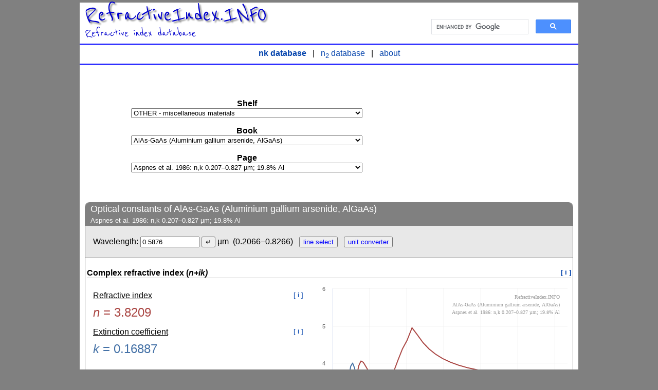

--- FILE ---
content_type: text/html; charset=UTF-8
request_url: https://refractiveindex.info/?shelf=other&book=AlAs-GaAs&page=Aspnes-19.8
body_size: 7801
content:
<!DOCTYPE html>
<html lang="en">

<head>
    <meta charset="utf-8">
    <title>Refractive index of AlAs-GaAs (Aluminium gallium arsenide, AlGaAs) - Aspnes-19.8</title>
    <meta name="viewport" content="width=device-width, initial-scale=1">
    <link rel="stylesheet" href="styles.css">
    <link rel="stylesheet" href="https://fonts.googleapis.com/css?family=Reenie+Beanie">
    <link rel="stylesheet" href="include/lib/colorbox-1.6.4/example1/colorbox.css">
    <link rel="icon" type="image/png" href="images/icons/prism/prism-256.png" sizes="256x256">
	<!-- AdSense -->
	<script async src="https://pagead2.googlesyndication.com/pagead/js/adsbygoogle.js?client=ca-pub-1620426998131226"
		crossorigin="anonymous"></script>
</head>

<body>

<header class="noprint">
<h1>
<a style="text-decoration:none;" href=".">RefractiveIndex.INFO</a>
</h1>
Refractive index database
</header>




<br>

<!--search-->
<div class="Search noprint">
<script async src="https://cse.google.com/cse.js?cx=partner-pub-1620426998131226:sviha2837g5"></script>
<div class="gcse-search"></div>
</div>

<hr style="clear:both;border:1px solid Blue;">

<div style="clear:both; text-align:center">
<a href="."><b>nk database</b></a> &nbsp; | &nbsp; <a href="./n2">n<sub>2</sub> database</a> &nbsp; | &nbsp; <a href="./about">about</a>
</div>

<hr style="clear:both;border:1px solid Blue;">




<!--MAIN CONTENT-->
<main>

<!-- WRAPPER (flex container) -->
<div class="AdAndLibrary" style="display: flex; align-items: center;flex-direction: row-reverse;">

	<!--Ad-->
	<div class="Ad noprint" style="float:right;height:250px;margin:0 10px 10px 10px;padding:0;border:0">
		<!--<script async src="https://pagead2.googlesyndication.com/pagead/js/adsbygoogle.js?client=ca-pub-1620426998131226"
			 crossorigin="anonymous"></script>-->
		<!-- 300x250, created 2013-12-01 -->
		<ins class="adsbygoogle"
			 style="display:inline-block;width:300px;height:250px"
			 data-ad-client="ca-pub-1620426998131226"
			 data-ad-slot="3757968354"></ins>
		<script>
			 (adsbygoogle = window.adsbygoogle || []).push({});
		</script>
	</div>

	<!--LIBRARY BROWSER-->
	<div class="Library noprint">
		<form action="." autocomplete="off">
		<p> 
		<b>Shelf</b><br>
		<select id="shelf" name="shelf" class="LongSelect" onchange="form.submit()">
		<optgroup label="Research data">
<option value="main">MAIN - simple inorganic materials</option>
<option value="organic">ORGANIC - organic materials</option>
<option value="glass">GLASS - glasses</option>
<option value="other" selected>OTHER - miscellaneous materials</option>
</optgroup>
<optgroup label="Supplier data">
<option value="specs">SPEC SHEETS - data from material suppliers</option>
</optgroup>
<optgroup label="Selected data">
<option value="3d">Selected materials for 3D artists</option>
<option value="popular_glass">Popular optical glasses</option>
</optgroup>
		</select>
		</p>
		<p>
		<b>Book</b><br>
		<select id="book" name="book" class="LongSelect" onchange="form.submit()">
		<optgroup label="Mixed gases">
<option value="air">Air</option>
</optgroup>
<optgroup label="Alloys">
<option value="stainless_steel">Stainless steel</option>
<option value="Au-Ag">Au-Ag (Gold-silver alloy)</option>
<option value="Cu-Zn">Cu-Zn (Copper-zinc alloy, Brass)</option>
<option value="Nb-Sn">Nb-Sn (Niobium-tin alloy)</option>
<option value="Ni-Fe">Ni-Fe (Nickel-iron alloy, Permalloy)</option>
<option value="Pd-H">Pd-H (Palladium-hydrogen alloy, Palladium hydride)</option>
<option value="V-Ga">V-Ga (Vanadium-gallium alloy)</option>
<option value="V-H">V-H (Vanadium-hydrogen alloy, Vanadium hydride)</option>
<option value="Zr-H">Zr-H (Zirconium-hydrogen alloy, Zirconium hydride)</option>
</optgroup>
<optgroup label="Semiconductor alloys">
<option value="AlAs-GaAs" selected>AlAs-GaAs (Aluminium gallium arsenide, AlGaAs)</option>
<option value="AlSb-GaSb">AlSb-GaSb (Aluminium gallium antimonide, AlGaSb)</option>
<option value="AlN-Al2O3">AlN-Al2O3 (Aluminium oxynitride, ALON)</option>
<option value="GaAs-InAs">GaAs-InAs (Gallium indium arsenide, GaInAs, InGaAs)</option>
<option value="GaP-InP">GaP-InP (Gallium indium phosphide, GaInP)</option>
<option value="GaAs-InAs-GaP-InP">GaAs-InAs-GaP-InP (Gallium indium arsenide phosphide, GaInAsP)</option>
<option value="Si-Ge">Si-Ge (Silicon-germanium, SiGe)</option>
</optgroup>
<optgroup label="Intermetallics">
<option value="AuAl2">AuAl2 (Gold-aluminium intermetallic, Purple plague)</option>
<option value="PtAl2">PtAl2 (Platinum-aluminium intermetallic)</option>
</optgroup>
<optgroup label="Mixed crystals">
<option value="AgGaS2-AgInS2">AgGaS2-AgInS2</option>
<option value="HfO2-Y2O3">HfO2-Y2O3 (Hafnium dioxide - Yttrium oxide)</option>
<option value="In2O3-SnO2">In2O3-SnO2 (Indium tin oxide, ITO)</option>
<option value="TlBr-TlCl">TlBr-TlCl (Thallium bromo-chloride, KRS-6)</option>
<option value="TlBr-TlI">TlBr-TlI (Thallium bromo-iodide, KRS-5)</option>
<option value="ZnO-CdO">ZnO-CdO (Zinc cadmium oxide, ZnCdO)</option>
<option value="ZrO2-Y2O3">ZrO2-Y2O3 (Yttria-stabilized zirconia, YSZ)</option>
</optgroup>
<optgroup label="Doped crystals">
<option value="Si-InP">Si:InP (Silicon-doped indium phosphide)</option>
<option value="MgO-LiNbO3">MgO:LiNbO3 (Magnesium oxide doped lithium niobate)</option>
<option value="Mg-LiTaO3">Mg:LiTaO3 (Magnesium-doped lithium tantalate)</option>
<option value="Nb-RbTiOPO4">Nb:RbTiOPO4 (Niobium-doped rubidium titanyl phosphate, Nb:RTP)</option>
<option value="Al-ZnO">Al:ZnO (Aluminium-doped zinc oxide, AZO)</option>
</optgroup>
<optgroup label="Non-stoichiometric compounds">
<option value="Si-O">Si-O (Non-stoichiometric silicon oxide)</option>
</optgroup>
<optgroup label="Miscellaneous crystalline minerals">
<option value="franckeite">Franckeite</option>
</optgroup>
<optgroup label="Miscellaneous amorphous materials">
<option value="HAC">Hydrogenated amorphous carbon</option>
</optgroup>
<optgroup label="Mixed organic compounds">
<option value="(C8H8)n-(C3H3N)m">(C8H8)n-(C3H3N)m (Styrene-acrylonitrile, SAN)</option>
<option value="C6H4S4-C12H4N4">C6H4S4:C12H4N4 (Tetrathiafulvalene:tetracyanoquinodimethane, TTF:TCNQ)</option>
<option value="PTB7-PC71BM">PTB7:PC71BM</option>
<option value="P3HT-PC61BM">P3HT:PC61BM</option>
<option value="PEDOT-PSS">PEDOT:PSS</option>
<option value="PBDBT-ITIC">PBDB-T:ITIC</option>
</optgroup>
<optgroup label="Mixed organic/inorganic compounds">
<option value="H2O-C3H5(OH)3">H2O:C3H5(OH)3 (Water:Glycerol)</option>
<option value="D2O-C3H5(OH)3">D2O:C3H5(OH)3 (Heavy water:Glycerol)</option>
<option value="Cu-C12H4N4">Cu:C12H4N4 (Copper:tetracyanoquinodimethane, Cu:TCNQ )</option>
<option value="Li-C12H4N4">Li:C12H4N4 (Lithium:tetracyanoquinodimethane, Li:TCNQ )</option>
</optgroup>
<optgroup label="Commercial polymers">
<option value="CR-39">CR-39</option>
<option value="EVASKY_S87">EVASKY S87</option>
<option value="EVASKY_S88">EVASKY S88</option>
<option value="Kapton">Kapton</option>
<option value="NAS-21">NAS-21</option>
<option value="Optorez1330">Optorez 1330</option>
<option value="Pharmacoat606">Pharmacoat 606 (Hydroxypropyl methylcellulose, HPMC)</option>
<option value="SurlynA1601">Surlyn A-1601</option>
<option value="ZeonexE48R">Zeonex E48R</option>
</optgroup>
<optgroup label="Liquid crystals">
<option value="5CB">5CB (4-pentyl-4'-cyanobiphenyl)</option>
<option value="5PCH">5PCH (4-trans-pentylcyclohexylcyanobenzene)</option>
<option value="E7">E7</option>
<option value="E44">E44</option>
<option value="MLC-6241-000">MLC-6241-000</option>
<option value="MLC-6608">MLC-6608</option>
<option value="MLC-9200-000">MLC-9200-000</option>
<option value="MLC-9200-100">MLC-9200-100</option>
<option value="TL-216">TL-216</option>
</optgroup>
<optgroup label="Fuel">
<option value="biodisel">Biodisel</option>
</optgroup>
<optgroup label="Immersion oils">
<option value="Leica_Type_F">Leica Type F</option>
<option value="Olympus_IMMOIL-F30CC">Olympus IMMOIL-F30CC</option>
<option value="Sigma_Aldrich_M5904">Sigma Aldrich M5904</option>
</optgroup>
<optgroup label="Optical adhesives">
<option value="Loctite-3526">Loctite 3526</option>
<option value="Norland_NOA-61">Norland NOA 61</option>
<option value="Norland_NOA-170">Norland NOA 170</option>
<option value="Norland_NOA-1348">Norland NOA 1348</option>
</optgroup>
<optgroup label="Microscopy mounting media">
<option value="Eukitt">Eukitt</option>
<option value="FluorSave">FluorSave</option>
</optgroup>
<optgroup label="Resists">
<option value="Microchem85mEL">Microchem 8.5 mEL copolymer resist</option>
<option value="Microchem495">Microchem 495 PMMA resist</option>
<option value="Microchem950">Microchem 950 PMMA resist</option>
<option value="Microchem_SU8_2000">Microchem SU-8 2000</option>
<option value="Microchem_SU8_3000">Microchem SU-8 3000</option>
<option value="microresistEpoClad">Micro resist EpoClad</option>
<option value="microresistEpoCore">Micro resist EpoCore</option>
<option value="microresist_ma-N405_ma-T1050">Micro resist ma-N 405 : ma-T 1050, 1:1</option>
<option value="microresist_ma-N1407">Micro resist ma-N 1407</option>
<option value="Nanoscribe_IP-S">Nanoscribe IP-S</option>
<option value="Nanoscribe_IP-Dip">Nanoscribe IP-Dip</option>
</optgroup>
<optgroup label="Perovskite">
<option value="CH3NH3PbBr3">CH3NH3PbBr3 (Methylammonium lead tribromide, MAPbBr3)</option>
<option value="CH3NH3PbCl3">CH3NH3PbCl3 (Methylammonium lead tribromide, MAPbCl3)</option>
<option value="CH3NH3PbI3">CH3NH3PbI3 (Methylammonium lead iodide, MAPbI3)</option>
<option value="Cs2AgBiBr6">Cs2AgBiBr6 (Cesium silver bismuth bromide, CABB)</option>
<option value="CsPbBr3">CsPbBr3 (Cesium lead tribromide)</option>
<option value="CsPbCl3">CsPbCl3 (Cesium lead trichloride)</option>
<option value="CsPbI3">CsPbI3 (Cesium lead triiodide)</option>
<option value="CsPb(Br,Cl)3">CsPb(Br,Cl)3 (Cesium lead tribromide - Cesium lead trichloride)</option>
<option value="2D_HOIP">2D HOIP (Hybrid organic-inorganic perovskite)</option>
</optgroup>
<optgroup label="Quantum dots">
<option value="CdSe-ZnCdS">CdSe/ZnCdS (Cadmium selenide / zinc cadmium sulfide core/shell)</option>
</optgroup>
<optgroup label="Heat transfer fluids">
<option value="TherminolVP-1">Therminol VP-1</option>
</optgroup>
<optgroup label="Human body">
<option value="blood">Blood</option>
<option value="adipose_tissue">Adipose tissue (body fat)</option>
<option value="liver">Liver</option>
<option value="colon">Colon</option>
<option value="DNA">DNA</option>
</optgroup>
<optgroup label="Soots">
<option value="acetylene_soot">Acetylene soot</option>
<option value="propane_soot">Propanee soot</option>
<option value="diesel_soot">Diesel soot</option>
</optgroup>
<optgroup label="Clays">
<option value="montmorillonite">Montmorillonite</option>
<option value="kaolinite">Kaolinite</option>
<option value="illite">Illite</option>
</optgroup>
<optgroup label="Silk">
<option value="Bombyx_mori">Bombyx mori (silkworm) silk</option>
<option value="Antheraea_mylitta">Antheraea mylitta silk</option>
<option value="Samia_ricini">Samia ricini (eri silkworm) silk</option>
<option value="Antheraea_assamensis">Antheraea assamensis silk</option>
</optgroup>
<optgroup label="Buffer solutions">
<option value="PBS">Phosphate Buffered Saline (PBS)</option>
<option value="BME">Basal Medium Eagle (BME, DMEM)</option>
</optgroup>
<optgroup label="Exotic stuff">
<option value="metamaterials">Metamaterials</option>
</optgroup>
		</select>
		</p>
		<p>
		<b>Page</b><br>
		<select id="page" name="page" class="LongSelect" onchange="form.submit()">
		<optgroup label="Experimental data">
<option value="Aspnes-0">Aspnes et al. 1986: n,k 0.207–0.827 µm; 0% Al</option>
<option value="Aspnes-9.9">Aspnes et al. 1986: n,k 0.207–0.827 µm; 9.9% Al</option>
<option value="Aspnes-19.8" selected>Aspnes et al. 1986: n,k 0.207–0.827 µm; 19.8% Al</option>
<option value="Aspnes-31.5">Aspnes et al. 1986: n,k 0.207–0.827 µm; 31.5% Al</option>
<option value="Aspnes-41.9">Aspnes et al. 1986: n,k 0.207–0.827 µm; 41.9% Al</option>
<option value="Aspnes-49.1">Aspnes et al. 1986: n,k 0.207–0.827 µm; 49.1% Al</option>
<option value="Aspnes-59.0">Aspnes et al. 1986: n,k 0.207–0.827 µm; 59.0% Al</option>
<option value="Aspnes-70.0">Aspnes et al. 1986: n,k 0.207–0.827 µm; 70.0% Al</option>
<option value="Aspnes-80.4">Aspnes et al. 1986: n,k 0.207–0.827 µm; 80.4% Al</option>
<option value="Gadras-0">Gadras et al. 2025: n,k 0.450–1.40 µm; 0% Al, 600°C</option>
<option value="Gadras-32">Gadras et al. 2025: n,k 0.450–1.40 µm; 32% Al, 600 °C</option>
<option value="Gadras-53">Gadras et al. 2025: n,k 0.450–1.40 µm; 53% Al, 600 °C</option>
<option value="Gadras-90">Gadras et al. 2025: n,k 0.450–1.40 µm; 90% Al, 600 °C</option>
<option value="Gadras-100">Gadras et al. 2025: n,k 0.450–1.40 µm; 100% Al, 600 °C</option>
<option value="Perner-0">Perner et al. 2023: n 2.0–7.1 µm; 0% Al</option>
<option value="Perner-92.9">Perner et al. 2023: n 2.0–7.1 µm; 92.9% Al</option>
<option value="Papatryfonos-0">Papatryfonos et al. 2021: n,k 0.260–1.88 µm; 0% Al</option>
<option value="Papatryfonos-9.7">Papatryfonos et al. 2021: n,k 0.260–1.88 µm; 9.7% Al</option>
<option value="Papatryfonos-21.9">Papatryfonos et al. 2021: n,k 0.260–1.88 µm; 21.9% Al</option>
<option value="Papatryfonos-34.2">Papatryfonos et al. 2021: n,k 0.260–1.88 µm; 34.2% Al</option>
<option value="Papatryfonos-41.1">Papatryfonos et al. 2021: n,k 0.260–1.88 µm; 41.1% Al</option>
<option value="Papatryfonos-45.2">Papatryfonos et al. 2021: n,k 0.260–1.88 µm; 45.2% Al</option>
</optgroup>
<optgroup label="Models and simulations">
<option value="Adachi-0.315">Adachi 1989: n,k 0.207–12.4 µm; 31.5% Al</option>
<option value="Adachi-0.700">Adachi 1989: n,k 0.207–12.4 µm; 70.0% Al</option>
</optgroup>
		</select>
		</p>
		</form>
	</div>

</div>



<!--ANOUNCEMENTS
<section class="Window" style="margin-top:20px;border:3px solid blue;">
<div style="padding:1em;">

</div>
</section>-->


<!--OPTICAL CONSTANTS (main window)-->
<section class="Window">
<h2>Optical constants of AlAs-GaAs (Aluminium gallium arsenide, AlGaAs)<br><small><small>Aspnes et al. 1986: n,k 0.207–0.827 µm; 19.8% Al</small></small></h2>
<div class="WindowInput">
<!--wavelength-->
Wavelength:
<input id="wavelength" name="wavelength" style="width:80pt;" onchange="nk(),transmission(),reflection(),reflection_plot()">
<input id="wavelength_submit" type="submit" class="noprint" value="↵" onclick="nk(),transmission(),reflection(),reflection_plot()"> µm
<div style="display:inline-block;">
&nbsp;(0.2066–0.8266)&nbsp;&nbsp;
</div>
<div style="display:inline-block;">
<input class="noprint" style="font-size:small;color:blue;" type="button" value="line select" title="Select a spectral line or laser wavelength" onClick="lineSelectPopup()"> &nbsp; 
<input class="noprint" style="font-size:small;color:blue;" type="button" value="unit converter" title="Spectroscopic unit converter"  onClick="unitConverterPopup()">
</div>
</div>

<h3>Complex refractive index (<i>n+ik)</i><span class="i noprint"><a href="https://en.wikipedia.org/wiki/Refractive_index#Complex_refractive_index" title="Read about complex refractive index in Wikipedia">[ i ]</a></span></h3>
<div class="LeftColumn">
<div class="Output">
<!--refractive index-->
<div id="container_n" style="display:none">
<h4>Refractive index<span class="i noprint"><a href="https://en.wikipedia.org/wiki/Refractive_index" title="Read about refractive index in Wikipedia">[ i ]</a></span></h4>
<span style="color:#AA4643;font-size:x-large"><i>n</i> = <span id="n"></span></span>
</div>
<!--exctinction coefficient-->
<div id="container_k" style="display:none">
<h4>Extinction coefficient<span class="i noprint"><a href="https://en.wikipedia.org/wiki/Refractive_index#Complex_refractive_index" title="Read about complex refractive index in Wikipedia">[ i ]</a></span></h4>
<span style="color:#4572A7;font-size:x-large"><i>k</i> = <span id="k"></span></span>
</div>
<br>
</div>
</div>

<!--nk plot-->
<div class="RightColumn">
<div id="nk_plot_container"></div>
<input id="nk_plot_n" type="checkbox" onclick="nk_plot()"> n &nbsp; 
<input id="nk_plot_k" type="checkbox" onclick="nk_plot()"> k &nbsp; 
<input id="nk_plot_logx" type="checkbox" onclick="nk_plot()"> LogX &nbsp;
<input id="nk_plot_logy" type="checkbox" onclick="nk_plot()"> LogY &nbsp;
<input id="nk_plot_ev" type="checkbox" onclick="nk_plot()"> eV
</div>
<!--end nk plot-->
    
<div style="clear:both;"></div>

<h3>Derived optical constants</h3>

<!--relative permittivity-->
<div class="Output" id="container_epsilon" style="display:none">
<h4>Relative permittivity (dielectric constants)<span class="i noprint"><a href="https://en.wikipedia.org/wiki/Relative_permittivity" title="Read about relative permittivity in Wikipedia"><b>[ i ]</b></a> &nbsp; <a href="https://en.wikipedia.org/wiki/Refractive_index#Relative_permittivity_and_permeability" title="Read about relation between refractive index and relative permittivity in Wikipedia"><b>[ i ]</b></a></span></h4>
<i>ϵ<sub>1</sub></i> = <span id="epsilon1"></span><br>
<i>ϵ<sub>2</sub></i> = <span id="epsilon2"></span>
</div>

<!--absorption coefficient-->
<div class="Output" id="container_alpha" style="display:none">
<h4>Absorption coefficient<span class="i noprint"><a href="https://en.wikipedia.org/wiki/Attenuation_coefficient#Absorption_and_scattering_coefficients" title="Read about absorption coefficient in Wikipedia"><b>[ i ]</b></a> &nbsp; <a href="https://en.wikipedia.org/wiki/Refractive_index#Complex_refractive_index" title="Read about relation between extinction coefficient and absorption coefficient in Wikipedia"><b>[ i ]</b></a></span></h4>
<i>α</i> = <span id="alpha"></span> cm<sup>-1</sup>
</div>

<!--Abbe number and diagram-->
<div class="Output" id="container_Vd" style="display:none">
<h4>Abbe number<span class="i noprint"><a href="https://en.wikipedia.org/wiki/Abbe_number" title="Read about Abbe number in Wikipedia"><b>[ i ]</b></a></span></h4>
<i>V<sub>d</sub></i> = <span id="Vd"></span><br>
<span id="Abbe_diagram_button" class="noprint"></span>
</div>

<!--chromatic dispersion-->
<div class="Output" id="container_dispersion" style="display:none">
<h4>Chromatic dispersion<span class="i noprint"><a href="https://en.wikipedia.org/wiki/Dispersion_(optics)" title="Read about dispersion in Wikipedia"><b>[ i ]</b></a></span></h4>
<i>dn/dλ</i> = <span id="dispersion"></span> µm<sup>-1</sup>
</div>

<!--group index-->
<div class="Output" id="container_ng" style="display:none">
<h4>Group index<span class="i noprint"><a href="https://en.wikipedia.org/wiki/Refractive_index#Group_index" title="Read about group index in Wikipedia"><b>[ i ]</b></a> &nbsp; <a href="https://www.rp-photonics.com/group_index.html" title="Read about group index in Encyclopedia of laser physics and technology"><b>[ i ]</b></a></span></h4>
<i>n<sub>g</sub></i> = <span id="ng"></span>
</div>

<!--group velocity dispersion-->
<div class="Output" id="container_GVD" style="display:none">
<h4>Group velocity dispersion<span class="i noprint"><a href="https://en.wikipedia.org/wiki/Dispersion_(optics)#Group_and_phase_velocity" title="Read about group and phase velocity in Wikipedia"><b>[ i ]</b></a> &nbsp; <a href="https://www.rp-photonics.com/group_velocity_dispersion.html" title="Read about group velocity dispersion in Encyclopedia of laser physics and technology"><b>[ i ]</b></a> &nbsp; <a href="https://www.newport.com/n/the-effect-of-dispersion-on-ultrashort-pulses" title="Read about the effect of dispersion on ultrashort pulses in Newport tutorials"><b>[ i ]</b></a></span></h4>
<i>GVD</i> = <span id="GVD"></span> fs<sup>2</sup>/mm<br>
<i>D</i> = <span id="D"></span> ps/(nm km)
</div>

<!--dispersion formula and tabulated data-->

<!--conditions-->

<!--comments-->
<h3>Comments</h3>
<p class="Output">Al<sub>x</sub>Ga<sub>1-x</sub>As; x = 0.198</p>

<!--references-->
<h3>References</h3>
<p class="Output" style="font-size:small">D. E. Aspnes, S. M. Kelso, R. A. Logan, R. Bhat.
Optical properties of Al<sub>x</sub>Ga<sub>1-x</sub>As.
<a href="https://doi.org/10.1063/1.337426"><i>J. Appl. Phys.</i> <b>60</b>, 754-767 (1986)</a></p>

<!--data-->
<h3 class="noprint">Data</h3>
<p class="Output noprint" style="font-size:small">
[<a href="data_csv.php?datafile=database/data/other/semiconductor%20alloys/AlAs-GaAs/nk/Aspnes-19.8.yml">CSV&nbsp;-&nbsp;comma&nbsp;separated</a>]
&nbsp;
[<a href="data_txt.php?datafile=database/data/other/semiconductor%20alloys/AlAs-GaAs/nk/Aspnes-19.8.yml">TXT&nbsp;-&nbsp;tab&nbsp;separated</a>]
&nbsp;
[<a href="database/data/other/semiconductor%20alloys/AlAs-GaAs/nk/Aspnes-19.8.yml">Full&nbsp;database&nbsp;record</a>]
</p>
</section>


<!--TRANSMISSION-->
<section class="Window" id="Transmission_calculator" style="display:none">
<h2>Optical transmission calculator</h2>
<div class="WindowInput" id="container_TransmissionCalculatorInput">
Wavelength: <span id="wl_transmittance"></span> µm
<br>
Thickness:&nbsp;
<input id="thickness" onchange="transmission(),transmission_plot()" style="width:80pt">
<input class="noprint" type="submit" value="↵" onclick="transmission(),transmission_plot()">
<!--thickness unit-->
<select id="thickness_unit" onchange="transmission(),transmission_plot()">
<option value="nm">nm</option>
<option value="µm">µm</option>
<option value="mm">mm</option>
<option value="cm">cm</option>
<option value="m">m</option>
<option value="km">km</option>
</select>
<br>
<!--transmittance calculation method-->
Calculation method:&nbsp;
<select id="transmission_method" class="LongSelect" onchange="transmission(),transmission_plot()">
<option value="internal">Internal transmission only</option>
<option value="with_reflections">Single-pass with Fresnel losses</option>
<option value="with_multiple_reflections">Incoherent summation of internal reflections</option>
<option value="thin_film">Coherent summation of optical fields (use for thin films)</option>
</select>
<span class="i noprint"><a href="content/transmittance.pdf" title="Description of calculation methods (pdf)"><b>[ i ]</b></a></span>
</div>
<h3>Sample transmittance and reflectance</h3>
<div class="LeftColumn" id="container_TransmissionCalculatorOutput">
<div class="Output">
<h4>Transmittance of a freestanding sample in vacuum</h4>
<span style="color:#AA4643;font-size:x-large"><i>T</i> = <span id="T"></span></span>
<h4>Reflectance of a freestanding sample in vacuum</h4>
<span style="color:#4572A7;font-size:x-large"><i>R</i> = <span id="R"></span></span>
</div>
<br>
</div>
<!--transmission plot-->
<div class="RightColumn">
<div id="tr_plot_container" style="height:270px"></div>
<input id="tr_plot_t" type="checkbox" onclick="transmission_plot()"> T &nbsp;
<input id="tr_plot_r" type="checkbox" onclick="transmission_plot()"> R &nbsp;
<input id="tr_plot_logx" type="checkbox" onclick="transmission_plot()"> LogX &nbsp;
<input id="tr_plot_logy" type="checkbox" onclick="transmission_plot()"> LogY &nbsp;
<input id="tr_plot_ev" type="checkbox" onclick="transmission_plot()"> eV
</div>
<!--end transmission plot-->
<div style="clear:both;"></div>
</section>


<!--REFLECTION-->
<section class="Window" id="Reflection_calculator" style="display:none">
<h2>Fresnel reflection calculator</h2>
<div class="WindowInput">
Wavelength: <span id="wl_reflectance"></span> µm
<br>
Angle of incidence (0~90°):&nbsp;
<input id ="angle" onchange="reflection()" style="width:80pt">
<input class="noprint" type="submit" value="↵" onclick="reflection()">
<br>
Direction: 
<input id="in" type="radio" name="direction" onclick="reflection(),reflection_plot()">in
<input id="out" type="radio" name="direction" onclick="reflection(),reflection_plot()">out
</div>

<h3>Reflectance<span class="i noprint"><a href="https://en.wikipedia.org/wiki/Fresnel_equations" title="Read about Fresnel equations in Wikipedia">[ i ]</a></span></h3>

<div class="LeftColumn">
<div class="Output">
<h4>P-polarized</h4>
<span style="color:#AA4643;font-size:x-large"><i>R<sub>P</sub></i> = <span id="Rp"></span></span>
<h4>S-polarized</h4>
<span style="color:#4572A7;font-size:x-large"><i>R<sub>S</sub></i> = <span id="Rs"></span></span>
<h4>Non-polarized (<i>Rp+Rs</i>)/2</h4>
<span style="color:#89A54E;font-size:x-large"><i>R</i> = <span id="Rnp"></span></span>
</div>
<br>
</div>
<!--reflection plot-->
<div class="RightColumn">
<div id="r_plot_container" style="height:270px"></div>
<input id="r_plot_rp" type="checkbox" onclick="reflection_plot()"> R<sub>P</sub> &nbsp;
<input id="r_plot_rs" type="checkbox" onclick="reflection_plot()"> R<sub>S</sub> &nbsp;
<input id="r_plot_r" type="checkbox" onclick="reflection_plot()"> R &nbsp;
<input id="r_plot_logy" type="checkbox" onclick="reflection_plot()"> LogY
</div>
<!--end reflectiion plot-->
<div style="clear:both;"></div>

<h3>Reflection phase<span class="i noprint"><a href="https://en.wikipedia.org/wiki/Fresnel_equations" title="Read about Fresnel equations in Wikipedia">[ i ]</a></span></h3>
<div class="Output" style="font-size:x-large">
<i>ɸ<sub>P</sub></i> = <span id="phi_p"></span>°<br>
<i>ɸ<sub>S</sub></i> = <span id="phi_s"></span>°<br>
</div>
<h3>Brewster's angle<span class="i noprint"><a href="https://en.wikipedia.org/wiki/Brewster%27s_angle" title="Read about Brewster's angle in Wikipedia">[ i ]</a></span></h3>
<div class="Output" style="font-size:x-large">
<i>θ<sub>B</sub></i> = <span id="θ_b"></span>°
</div>
<div id="CriticalAngle">
<h3>Critical angle<span class="i noprint"><a href="https://en.wikipedia.org/wiki/Total_internal_reflection#Critical_angle" title="Read about critical angle in Wikipedia">[ i ]</a> &nbsp; <a href="https://en.wikipedia.org/wiki/Total_internal_reflection" title="Read about total internal reflection in Wikipedia">[ i ]</a></span></h3>
<div class="Output" style="font-size:x-large">
<i>θ<sub>C</sub></i> = <span id="θ_c"></span>°
</div>
</div>

</section>


<!--INFO-->
<section class="Window">
<h2>Additional information</h2>

<!--properties-->


<!--read about.yml and properties.yml-->


<!--ABOUT Level 1-->
<h3>About Aluminium gallium arsenide</h3>
<div class="Output" style="font-size:small">
<!--about-->
<!--names-->
<b>Other names and variations:</b>
<ul>
	<li>AlGaAs</li>
	<li>Aluminum gallium arsenide</li>
</ul>
<!--links-->
<b>Links:</b>
<ul>
	<li><a href="https://en.wikipedia.org/wiki/Aluminium_gallium_arsenide">Aluminium gallium arsenide - Wikipedia</a></li>
	<li><a href="https://www.ioffe.ru/SVA/NSM/Semicond/AlGaAs">Aluminium Gallium Arsenide - NSM Archive</a></li>
</ul>
</div>

<!--ABOUT Level 2-->

</section>

</main>
<!--END MAIN CONTENT-->


<hr>
<footer style="padding: 0 0 5px 10px; font-size:small">
<p>RefractiveIndex.INFO website: © 2008–2025 <a href="mailto:polyanskiy@refractiveindex.info">Mikhail Polyanskiy</a></p>
<p>refractiveindex.info database: public domain via <a href="https://creativecommons.org/publicdomain/zero/1.0">CC0 1.0</a></p>
<p>NO GUARANTEE OF ACCURACY – Use at your own risk</p>
<p><b>Cite:</b><br>M. N. Polyanskiy. Refractiveindex.info database of optical constants. <i>Sci. Data</i> <b>11</b>, 94 (2024)<br><a href="https://doi.org/10.1038/s41597-023-02898-2">https://doi.org/10.1038/s41597-023-02898-2</a></p>
</footer>


<!--SCRIPTS-->

<!--Highcharts-->
<script src="include/lib/Highcharts-5.0.14/code/highcharts.js"></script>
<script src="include/lib/Highcharts-5.0.14/code/modules/exporting.js"></script>
<script src="include/lib/Highcharts-5.0.14/code/modules/export-data.js"></script>
<!--MathJax-->
<!--JQuery and ColorBox plugin-->
<script defer src="include/lib/jquery-3.1.1.min.js"></script>
<script defer src="include/lib/colorbox-1.6.4/jquery.colorbox-min.js"></script>
<!--RIi JavaScript stuff-->
<script src="include/misc.js?ver=2025-01-11"></script>
<script src="include/complex.js?ver=2025-01-11"></script>
<script src="include/nk.js?ver=2020-01-11"></script>
<script src="include/reflection.js?ver=2025-01-11"></script>
<script src="include/transmission.js?ver=2025-08-14"></script>
<script>
    //transfer data to javascript
    data_n_wl=[0.2066,0.2101,0.2138,0.2175,0.2214,0.2254,0.2296,0.2339,0.2384,0.2431,0.248,0.253,0.2583,0.2638,0.2695,0.2755,0.2818,0.2883,0.2952,0.3024,0.31,0.3179,0.3263,0.3351,0.3444,0.3542,0.3647,0.3757,0.3875,0.3999,0.4133,0.4275,0.4428,0.4592,0.4769,0.4959,0.5166,0.5391,0.5636,0.5904,0.6199,0.6525,0.6888,0.7293,0.7749,0.8266];
    data_k_wl=[0.2066,0.2101,0.2138,0.2175,0.2214,0.2254,0.2296,0.2339,0.2384,0.2431,0.248,0.253,0.2583,0.2638,0.2695,0.2755,0.2818,0.2883,0.2952,0.3024,0.31,0.3179,0.3263,0.3351,0.3444,0.3542,0.3647,0.3757,0.3875,0.3999,0.4133,0.4275,0.4428,0.4592,0.4769,0.4959,0.5166,0.5391,0.5636,0.5904,0.6199,0.6525,0.6888,0.7293,0.7749,0.8266];
    data_n=[1.333,1.339,1.349,1.366,1.393,1.433,1.49,1.567,1.677,1.86,2.21,2.734,3.238,3.638,3.924,4.053,4.018,3.911,3.795,3.701,3.633,3.588,3.568,3.572,3.602,3.668,3.792,4.084,4.379,4.607,4.943,4.757,4.547,4.375,4.235,4.118,4.022,3.94,3.871,3.815,3.759,3.7,3.662,3.635,3.536,3.457];
    data_k=[2.457,2.531,2.6,2.688,2.794,2.912,3.049,3.208,3.407,3.654,3.914,3.997,3.867,3.575,3.223,2.803,2.449,2.206,2.059,1.976,1.933,1.917,1.922,1.942,1.979,2.034,2.115,2.18,1.978,1.857,1.322,0.865,0.636,0.499,0.409,0.341,0.288,0.242,0.202,0.165,0.118,0.094,0.082,0.002,0.002,0];
    n_defined=1;
    k_defined=1;
    formula=0;
    wl_min=0.2066;
    wl_max=0.8266;
    wl_n_min=0.2066;
    wl_n_max=0.8266;
    wl_k_min=0.2066;
    wl_k_max=0.8266;
    coefficients=[];
	//optical constants
	nk_restore_session();
	nk();
	nk_plot();
	//transmission
	transmission_restore_session();
	transmission();
	transmission_plot();
	//reflection
	reflection_restore_session();
	reflection();
	reflection_plot();
	//Colorbox popups
	function lineSelectPopup(){$.colorbox({width:"700px",href:"line-select.html"});}
	function unitConverterPopup(){$.colorbox({width:"700px",href:"unit-converter.html"});}
	function abbeDiagramPopup(){$.colorbox({title:"Abbe diagram",href:"abbe-diagram.html"});}
</script>

<!-- Statcounter -->
<script>
var sc_project=3689986; 
var sc_invisible=1; 
var sc_security="991fcac0"; 
</script>
<script src="https://www.statcounter.com/counter/counter.js" async></script>


<!-- Global site tag (gtag.js) - Google Analytics -->
<script async src="https://www.googletagmanager.com/gtag/js?id=G-M7WQTCS41Y"></script>
<script>
  window.dataLayer = window.dataLayer || [];
  function gtag(){dataLayer.push(arguments);}
  gtag('js', new Date());
  gtag('config', 'G-M7WQTCS41Y');
</script>

</body>

</html>


--- FILE ---
content_type: text/html; charset=utf-8
request_url: https://www.google.com/recaptcha/api2/aframe
body_size: 114
content:
<!DOCTYPE HTML><html><head><meta http-equiv="content-type" content="text/html; charset=UTF-8"></head><body><script nonce="S_aJivMcsZ5dwtuXDCqqcQ">/** Anti-fraud and anti-abuse applications only. See google.com/recaptcha */ try{var clients={'sodar':'https://pagead2.googlesyndication.com/pagead/sodar?'};window.addEventListener("message",function(a){try{if(a.source===window.parent){var b=JSON.parse(a.data);var c=clients[b['id']];if(c){var d=document.createElement('img');d.src=c+b['params']+'&rc='+(localStorage.getItem("rc::a")?sessionStorage.getItem("rc::b"):"");window.document.body.appendChild(d);sessionStorage.setItem("rc::e",parseInt(sessionStorage.getItem("rc::e")||0)+1);localStorage.setItem("rc::h",'1769103274966');}}}catch(b){}});window.parent.postMessage("_grecaptcha_ready", "*");}catch(b){}</script></body></html>

--- FILE ---
content_type: text/javascript
request_url: https://refractiveindex.info/include/misc.js?ver=2025-01-11
body_size: -101
content:
//degrees to radians
function deg2rad(angle){
    return angle/180*Math.PI;
}
// radians to degrees
function rad2deg(angle){
    return angle/Math.PI*180;
}
// sinh() and cosh() not readily available in JaveScript
function sinh(c){
	var p = Math.pow(Math.E,c);
	return (p-1/p)/2;
}
function cosh(c){
	var p = Math.pow(Math.E,c);
	return (p+1/p)/2;
}


--- FILE ---
content_type: text/javascript
request_url: https://refractiveindex.info/include/lib/Highcharts-5.0.14/code/modules/exporting.js
body_size: 3620
content:
/*
 Highcharts JS v5.0.14 (2017-07-28)
 Exporting module

 (c) 2010-2017 Torstein Honsi

 License: www.highcharts.com/license
*/
(function(k){"object"===typeof module&&module.exports?module.exports=k:k(Highcharts)})(function(k){(function(f){var k=f.defaultOptions,p=f.doc,B=f.Chart,x=f.addEvent,I=f.removeEvent,F=f.fireEvent,r=f.createElement,C=f.discardElement,v=f.css,n=f.merge,D=f.pick,h=f.each,G=f.objectEach,t=f.extend,J=f.isTouchDevice,E=f.win,H=E.navigator.userAgent,K=f.Renderer.prototype.symbols;/Edge\/|Trident\/|MSIE /.test(H);/firefox/i.test(H);t(k.lang,{printChart:"Print chart",downloadPNG:"Download PNG image",downloadJPEG:"Download JPEG image",
downloadPDF:"Download PDF document",downloadSVG:"Download SVG vector image",contextButtonTitle:"Chart context menu"});k.navigation={buttonOptions:{theme:{},symbolSize:14,symbolX:12.5,symbolY:10.5,align:"right",buttonSpacing:3,height:22,verticalAlign:"top",width:24}};n(!0,k.navigation,{menuStyle:{border:"1px solid #999999",background:"#ffffff",padding:"5px 0"},menuItemStyle:{padding:"0.5em 1em",background:"none",color:"#333333",fontSize:J?"14px":"11px",transition:"background 250ms, color 250ms"},menuItemHoverStyle:{background:"#335cad",
color:"#ffffff"},buttonOptions:{symbolFill:"#666666",symbolStroke:"#666666",symbolStrokeWidth:3,theme:{fill:"#ffffff",stroke:"none",padding:5}}});k.exporting={type:"image/png",url:"https://export.highcharts.com/",printMaxWidth:780,scale:2,buttons:{contextButton:{className:"highcharts-contextbutton",menuClassName:"highcharts-contextmenu",symbol:"menu",_titleKey:"contextButtonTitle",menuItems:"printChart separator downloadPNG downloadJPEG downloadPDF downloadSVG".split(" ")}},menuItemDefinitions:{printChart:{textKey:"printChart",
onclick:function(){this.print()}},separator:{separator:!0},downloadPNG:{textKey:"downloadPNG",onclick:function(){this.exportChart()}},downloadJPEG:{textKey:"downloadJPEG",onclick:function(){this.exportChart({type:"image/jpeg"})}},downloadPDF:{textKey:"downloadPDF",onclick:function(){this.exportChart({type:"application/pdf"})}},downloadSVG:{textKey:"downloadSVG",onclick:function(){this.exportChart({type:"image/svg+xml"})}}}};f.post=function(a,b,e){var c=r("form",n({method:"post",action:a,enctype:"multipart/form-data"},
e),{display:"none"},p.body);G(b,function(a,b){r("input",{type:"hidden",name:b,value:a},null,c)});c.submit();C(c)};t(B.prototype,{sanitizeSVG:function(a,b){if(b&&b.exporting&&b.exporting.allowHTML){var e=a.match(/<\/svg>(.*?$)/);e&&e[1]&&(e='\x3cforeignObject x\x3d"0" y\x3d"0" width\x3d"'+b.chart.width+'" height\x3d"'+b.chart.height+'"\x3e\x3cbody xmlns\x3d"http://www.w3.org/1999/xhtml"\x3e'+e[1]+"\x3c/body\x3e\x3c/foreignObject\x3e",a=a.replace("\x3c/svg\x3e",e+"\x3c/svg\x3e"))}a=a.replace(/zIndex="[^"]+"/g,
"").replace(/isShadow="[^"]+"/g,"").replace(/symbolName="[^"]+"/g,"").replace(/jQuery[0-9]+="[^"]+"/g,"").replace(/url\(("|&quot;)(\S+)("|&quot;)\)/g,"url($2)").replace(/url\([^#]+#/g,"url(#").replace(/<svg /,'\x3csvg xmlns:xlink\x3d"http://www.w3.org/1999/xlink" ').replace(/ (NS[0-9]+\:)?href=/g," xlink:href\x3d").replace(/\n/," ").replace(/<\/svg>.*?$/,"\x3c/svg\x3e").replace(/(fill|stroke)="rgba\(([ 0-9]+,[ 0-9]+,[ 0-9]+),([ 0-9\.]+)\)"/g,'$1\x3d"rgb($2)" $1-opacity\x3d"$3"').replace(/&nbsp;/g,
"\u00a0").replace(/&shy;/g,"\u00ad");return a=a.replace(/<IMG /g,"\x3cimage ").replace(/<(\/?)TITLE>/g,"\x3c$1title\x3e").replace(/height=([^" ]+)/g,'height\x3d"$1"').replace(/width=([^" ]+)/g,'width\x3d"$1"').replace(/hc-svg-href="([^"]+)">/g,'xlink:href\x3d"$1"/\x3e').replace(/ id=([^" >]+)/g,' id\x3d"$1"').replace(/class=([^" >]+)/g,'class\x3d"$1"').replace(/ transform /g," ").replace(/:(path|rect)/g,"$1").replace(/style="([^"]+)"/g,function(a){return a.toLowerCase()})},getChartHTML:function(){return this.container.innerHTML},
getSVG:function(a){var b,e,c,w,m,g=n(this.options,a);p.createElementNS||(p.createElementNS=function(a,b){return p.createElement(b)});e=r("div",null,{position:"absolute",top:"-9999em",width:this.chartWidth+"px",height:this.chartHeight+"px"},p.body);c=this.renderTo.style.width;m=this.renderTo.style.height;c=g.exporting.sourceWidth||g.chart.width||/px$/.test(c)&&parseInt(c,10)||600;m=g.exporting.sourceHeight||g.chart.height||/px$/.test(m)&&parseInt(m,10)||400;t(g.chart,{animation:!1,renderTo:e,forExport:!0,
renderer:"SVGRenderer",width:c,height:m});g.exporting.enabled=!1;delete g.data;g.series=[];h(this.series,function(a){w=n(a.userOptions,{animation:!1,enableMouseTracking:!1,showCheckbox:!1,visible:a.visible});w.isInternal||g.series.push(w)});h(this.axes,function(a){a.userOptions.internalKey||(a.userOptions.internalKey=f.uniqueKey())});b=new f.Chart(g,this.callback);a&&h(["xAxis","yAxis","series"],function(c){var d={};a[c]&&(d[c]=a[c],b.update(d))});h(this.axes,function(a){var c=f.find(b.axes,function(b){return b.options.internalKey===
a.userOptions.internalKey}),d=a.getExtremes(),e=d.userMin,d=d.userMax;!c||void 0===e&&void 0===d||c.setExtremes(e,d,!0,!1)});c=b.getChartHTML();c=this.sanitizeSVG(c,g);g=null;b.destroy();C(e);return c},getSVGForExport:function(a,b){var e=this.options.exporting;return this.getSVG(n({chart:{borderRadius:0}},e.chartOptions,b,{exporting:{sourceWidth:a&&a.sourceWidth||e.sourceWidth,sourceHeight:a&&a.sourceHeight||e.sourceHeight}}))},exportChart:function(a,b){b=this.getSVGForExport(a,b);a=n(this.options.exporting,
a);f.post(a.url,{filename:a.filename||"chart",type:a.type,width:a.width||0,scale:a.scale,svg:b},a.formAttributes)},print:function(){var a=this,b=a.container,e=[],c=b.parentNode,f=p.body,m=f.childNodes,g=a.options.exporting.printMaxWidth,d,u;if(!a.isPrinting){a.isPrinting=!0;a.pointer.reset(null,0);F(a,"beforePrint");if(u=g&&a.chartWidth>g)d=[a.options.chart.width,void 0,!1],a.setSize(g,void 0,!1);h(m,function(a,b){1===a.nodeType&&(e[b]=a.style.display,a.style.display="none")});f.appendChild(b);E.focus();
E.print();setTimeout(function(){c.appendChild(b);h(m,function(a,b){1===a.nodeType&&(a.style.display=e[b])});a.isPrinting=!1;u&&a.setSize.apply(a,d);F(a,"afterPrint")},1E3)}},contextMenu:function(a,b,e,c,w,m,g){var d=this,u=d.options.navigation,k=d.chartWidth,q=d.chartHeight,n="cache-"+a,l=d[n],y=Math.max(w,m),z,A;l||(d[n]=l=r("div",{className:a},{position:"absolute",zIndex:1E3,padding:y+"px"},d.container),z=r("div",{className:"highcharts-menu"},null,l),v(z,t({MozBoxShadow:"3px 3px 10px #888",WebkitBoxShadow:"3px 3px 10px #888",
boxShadow:"3px 3px 10px #888"},u.menuStyle)),A=function(){v(l,{display:"none"});g&&g.setState(0);d.openMenu=!1},d.exportEvents.push(x(l,"mouseleave",function(){l.hideTimer=setTimeout(A,500)}),x(l,"mouseenter",function(){clearTimeout(l.hideTimer)}),x(p,"mouseup",function(b){d.pointer.inClass(b.target,a)||A()})),h(b,function(a){"string"===typeof a&&(a=d.options.exporting.menuItemDefinitions[a]);if(f.isObject(a,!0)){var b;a.separator?b=r("hr",null,null,z):(b=r("div",{className:"highcharts-menu-item",
onclick:function(b){b&&b.stopPropagation();A();a.onclick&&a.onclick.apply(d,arguments)},innerHTML:a.text||d.options.lang[a.textKey]},null,z),b.onmouseover=function(){v(this,u.menuItemHoverStyle)},b.onmouseout=function(){v(this,u.menuItemStyle)},v(b,t({cursor:"pointer"},u.menuItemStyle)));d.exportDivElements.push(b)}}),d.exportDivElements.push(z,l),d.exportMenuWidth=l.offsetWidth,d.exportMenuHeight=l.offsetHeight);b={display:"block"};e+d.exportMenuWidth>k?b.right=k-e-w-y+"px":b.left=e-y+"px";c+m+d.exportMenuHeight>
q&&"top"!==g.alignOptions.verticalAlign?b.bottom=q-c-y+"px":b.top=c+m-y+"px";v(l,b);d.openMenu=!0},addButton:function(a){var b=this,e=b.renderer,c=n(b.options.navigation.buttonOptions,a),f=c.onclick,m=c.menuItems,g,d,k=c.symbolSize||12;b.btnCount||(b.btnCount=0);b.exportDivElements||(b.exportDivElements=[],b.exportSVGElements=[]);if(!1!==c.enabled){var h=c.theme,q=h.states,p=q&&q.hover,q=q&&q.select,l;delete h.states;f?l=function(a){a.stopPropagation();f.call(b,a)}:m&&(l=function(){b.contextMenu(d.menuClassName,
m,d.translateX,d.translateY,d.width,d.height,d);d.setState(2)});c.text&&c.symbol?h.paddingLeft=D(h.paddingLeft,25):c.text||t(h,{width:c.width,height:c.height,padding:0});d=e.button(c.text,0,0,l,h,p,q).addClass(a.className).attr({"stroke-linecap":"round",title:b.options.lang[c._titleKey],zIndex:3});d.menuClassName=a.menuClassName||"highcharts-menu-"+b.btnCount++;c.symbol&&(g=e.symbol(c.symbol,c.symbolX-k/2,c.symbolY-k/2,k,k).addClass("highcharts-button-symbol").attr({zIndex:1}).add(d),g.attr({stroke:c.symbolStroke,
fill:c.symbolFill,"stroke-width":c.symbolStrokeWidth||1}));d.add().align(t(c,{width:d.width,x:D(c.x,b.buttonOffset)}),!0,"spacingBox");b.buttonOffset+=(d.width+c.buttonSpacing)*("right"===c.align?-1:1);b.exportSVGElements.push(d,g)}},destroyExport:function(a){var b=a?a.target:this;a=b.exportSVGElements;var e=b.exportDivElements,c=b.exportEvents,f;a&&(h(a,function(a,c){a&&(a.onclick=a.ontouchstart=null,f="cache-"+a.menuClassName,b[f]&&delete b[f],b.exportSVGElements[c]=a.destroy())}),a.length=0);e&&
(h(e,function(a,c){clearTimeout(a.hideTimer);I(a,"mouseleave");b.exportDivElements[c]=a.onmouseout=a.onmouseover=a.ontouchstart=a.onclick=null;C(a)}),e.length=0);c&&(h(c,function(a){a()}),c.length=0)}});K.menu=function(a,b,e,c){return["M",a,b+2.5,"L",a+e,b+2.5,"M",a,b+c/2+.5,"L",a+e,b+c/2+.5,"M",a,b+c-1.5,"L",a+e,b+c-1.5]};B.prototype.renderExporting=function(){var a=this,b=a.options.exporting,e=b.buttons,c=a.isDirtyExporting||!a.exportSVGElements;a.buttonOffset=0;a.isDirtyExporting&&a.destroyExport();
c&&!1!==b.enabled&&(a.exportEvents=[],G(e,function(b){a.addButton(b)}),a.isDirtyExporting=!1);x(a,"destroy",a.destroyExport)};B.prototype.callbacks.push(function(a){a.renderExporting();x(a,"redraw",a.renderExporting);h(["exporting","navigation"],function(b){a[b]={update:function(e,c){a.isDirtyExporting=!0;n(!0,a.options[b],e);D(c,!0)&&a.redraw()}}})})})(k)});
